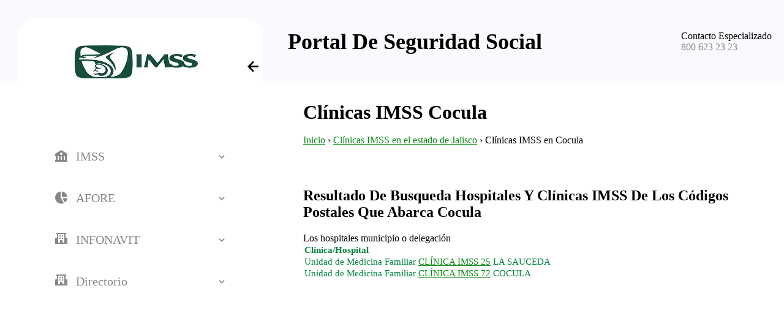

--- FILE ---
content_type: text/html; charset=UTF-8
request_url: https://www.segurosocial.social/clinicas-imss/clinicas_munucipio.php?NESTADO=14&NMUNICIP=24
body_size: 2719
content:
<!DOCTYPE html>
<html lang="es">

<head>
    <!-- Basic Page -->
    <meta charset="UTF-8">
	<title>CLÍNICAS IMSS Jalisco DE  Cocula</title>
    <meta name="description" content=" Localiza tu clinica IMSS en Jalisco DE  Cocula">
    <link href="https://www.segurosocial.social/clinicas-imss/clinicas_munucipio.php?NESTADO=14&NMUNICIP=24" rel="canonical">

    <!-- Mobile Specific -->
    <meta content="IE=edge" http-equiv="X-UA-Compatible">
    <meta name="viewport" content="width=device-width, initial-scale=1.0">

    <!-- Favicon -->
    <link href="../assets/images/icon/favicon.ico" rel="shortcut icon" type="image/x-icon">
    <link href="../assets/images/icon/favicon.ico" rel="icon" type="image/x-icon">

 
           <!-- BOXICONS -->
           <link href='../assets/css/boxicons.min.css' rel='stylesheet'>

<!-- APP CSS -->

<link rel="stylesheet" href="../assets/css/style.css">

    
    




    <!-- HTML5 shim, for IE6-8 support of HTML5 elements. All other JS at the end of file. -->
    <!--[if lt IE 9]>
        <script src="assets/js/html5shiv.js"></script>
        <script src="assets/js/respond.min.js"></script>
    <![endif]-->

</head>

<body class="sidebar-expand">

    <!-- SIDEBAR -->
    <div class="sidebar">
        <div class="sidebar-logo">
            <a href="index.php">
                    <img src="../assets/images/logo.webp" width="100%" height="100%" alt="IMSS">
            </a>
            <div class="sidebar-close" id="sidebar-close">
                <i class='bx bx-left-arrow-alt'></i>
            </div>
        </div>
        <!-- SIDEBAR MENU -->
<div class="simlebar-sc" data-simplebar>
            <ul class="sidebar-menu tf">
                <li class="sidebar-submenu">
                    <a href="index.php" class="sidebar-menu-dropdown">
                        <i class='bx bxs-bank'></i>
                        <span>IMSS</span>
                        <div class="dropdown-icon">
                            <i class='bx bx-chevron-down'></i>
                        </div>
                    </a>
                    <ul class="sidebar-menu sidebar-menu-dropdown-content">
                        <li>
                            <a href="../clinicas-imss/index.php">
                                Clinicas IMSS
                            </a>
                        </li>
                        <li>
                            <a href="../subdelegaciones-imss/index.php">
                                Subdlegaciones IMSS
                            </a>
                        </li>
                        <li>
                            <a href="../imss/index.php">
                                Trámites
                            </a>
                        </li>
                    </ul>
                </li>
                <li class="sidebar-submenu">
                    <a href="#" class="sidebar-menu-dropdown">
                        <i class='bx bxs-pie-chart-alt-2'></i>
                        <span>AFORE</span>
                        <div class="dropdown-icon"><i class='bx bx-chevron-down'></i></div>
                    </a>
                    <ul class="sidebar-menu sidebar-menu-dropdown-content">
                        <li>
                            <a href="../afore/directorio.php">
                               Directorio
                            </a>
                        </li>
                        <li>
                            <a href="../afore/tramites.php">
                                Trámites
                            </a>
                        </li>
                    </ul>
                </li>
                <li class="sidebar-submenu">
                    <a href="#" class="sidebar-menu-dropdown">
                        <i class='bx bxs-school'></i>
                        <span>INFONAVIT</span>
                        <div class="dropdown-icon"><i class='bx bx-chevron-down'></i></div>
                    </a>
                    <ul class="sidebar-menu sidebar-menu-dropdown-content">
                        <li>
                            <a href="../infonavit/index.php">
                               Directorio
                            </a>
                        </li>
                        <li>
                            <a href="../notarios/index.php">
                                Notarios
                            </a>
                        </li>
                    </ul>
                </li>
                <li class="sidebar-submenu">
                    <a href="#" class="sidebar-menu-dropdown">
                        <i class='bx bxs-school'></i>
                        <span>Directorio</span>
                        <div class="dropdown-icon"><i class='bx bx-chevron-down'></i></div>
                    </a>
                    <ul class="sidebar-menu sidebar-menu-dropdown-content">
                        <li>
                            <a href="../medicos/index.php">
                               Médicos
                            </a>
                        </li>
                        <li>
                            <a href="../issste/index.php">
                               ISSSTE
                            </a>
                        </li>
                        <li>
                            <a href="../farmacias/index.php">
                               Farmacias
                            </a>
                        </li>                        
                    </ul>                    
                </li>
            </ul>
        </div>
        <!-- END SIDEBAR MENU -->
    </div>
    <!-- END SIDEBAR -->

    <!-- Main Header -->
    <div class="main-header">
        <div class="d-flex">
            <div class="mobile-toggle" id="mobile-toggle">
                <i class='bx bx-menu'></i>
            </div>
            <div class="main-title">
                Portal De Seguridad Social
            </div>
        </div>
        <div class="content">
            <div class="username">
                <div class="name h6">
                    Contacto Especializado
                </div>
            </div>
            <div class="text">
                <p>800 623 23 23</p>
            </div>
        </div>
   </div>
    <!-- End Main Header -->

    <!-- MAIN CONTENT -->
    <div class="main">
        <div class="main-content message">
            <div class="row">
                <div class="col-12">
                    <div class="box">
					<h1>Clínicas IMSS Cocula</h1>
                        <div class="content">
                            </br>
                            <div class="text">
                                <breadcum class="breadcum"> 
                                            <a href="../index.php">Inicio</a> › <a href="clinica-imss-municipio-delegacion.php?NESTADO=14">Clínicas IMSS en el estado de Jalisco</a> › Clínicas IMSS en Cocula</a>
                                </breadcum>
                            </div>
                        </div>
                    </div>
                    <br>
                    <div class="box left-dot">
                        <div class="box-header  border-0 pd-0">

                        <h3>Resultado de busqueda Hospitales y Clínicas IMSS de los códigos postales que abarca Cocula</h3>

                       </div>
                        <div class="box-body pt-20 user-profile">


						Los hospitales municipio o delegación<div class='table-responsive'>
								<table class='table mb-0 mw-100 color-span'>
									<tbody>
										<tr>
										<td class='py-2 px-0'> <span class='w-50'><strong>Clínica/Hospital</strong></td>
										 </tr><tr>
													   <td class='py-2 px-0'> <span class='breadcum'>Unidad de Medicina Familiar <a href='clinica-imss.php?NNUMCLIN=25&NESTADO=14&DSMUNID=UMF'>CLÍNICA IMSS 25</a>    LA SAUCEDA</span></td>
												  </tr><tr>
													   <td class='py-2 px-0'> <span class='breadcum'>Unidad de Medicina Familiar <a href='clinica-imss.php?NNUMCLIN=72&NESTADO=14&DSMUNID=UMF'>CLÍNICA IMSS 72</a>    COCULA</span></td>
												  </tr></table></div><br>								<!-- V2 SEGSOC DISPLAY HORIZONTAL -->
								<ins class="adsbygoogle"
									style="display:block"
									data-ad-client="ca-pub-2519390206424581"
									data-ad-slot="6087010596"
									data-ad-format="auto"
									data-full-width-responsive="true"></ins>
								<script defer>
									(adsbygoogle = window.adsbygoogle || []).push({});
								</script>

								Los códigos postales que abarca tu municipio o delegación<div class='table-responsive'>
										<table class='table mb-0 mw-100 color-span'>
											<tbody>
												<tr>
													<td class='py-2 px-0'> <span class='w-50'><strong>Localidad</strong></span> </td>
													<td class='py-2 px-0'> <span class='w-50'><strong>Código Postal</strong></span> </td>
													<td class='py-2 px-0'> <span class='w-50'><strong>Colonia</strong></span> </td>
													<td class='py-2 px-0'> <span class='w-50'><strong>Delegación /Municipio</strong></span> </td>
										  </tr><tr>
											<td class='py-2 px-0'> <span class=''>48520</span></td>
											<td class='py-2 px-0'> <span class=''>La Estanzuela</span></td>
											<td class='py-2 px-0'> <span class=''>Cocula</span></td>
											<td class='py-2 px-0'> <span class=''>Jalisco</span></td>
										</tr><tr>
											<td class='py-2 px-0'> <span class=''>48520</span></td>
											<td class='py-2 px-0'> <span class=''>La Sauceda</span></td>
											<td class='py-2 px-0'> <span class=''>Cocula</span></td>
											<td class='py-2 px-0'> <span class=''>Jalisco</span></td>
										</tr><tr>
											<td class='py-2 px-0'> <span class=''>48520</span></td>
											<td class='py-2 px-0'> <span class=''>San Nicolás</span></td>
											<td class='py-2 px-0'> <span class=''>Cocula</span></td>
											<td class='py-2 px-0'> <span class=''>Jalisco</span></td>
										</tr><tr>
											<td class='py-2 px-0'> <span class=''>48500</span></td>
											<td class='py-2 px-0'> <span class=''>Cocula Centro</span></td>
											<td class='py-2 px-0'> <span class=''>Cocula</span></td>
											<td class='py-2 px-0'> <span class=''>Jalisco</span></td>
										</tr><tr>
											<td class='py-2 px-0'> <span class=''>48500</span></td>
											<td class='py-2 px-0'> <span class=''>San Pedro</span></td>
											<td class='py-2 px-0'> <span class=''>Cocula</span></td>
											<td class='py-2 px-0'> <span class=''>Jalisco</span></td>
										</tr></table>
                            	</div>
<br>									          


                        </div>
                    </div>

                </div>
            </div>
        </div>
    </div>
    <!-- END MAIN CONTENT -->

    <div class="overlay"></div>

    <!-- SCRIPT -->
    <!-- APEX CHART -->

    <!-- APP JS -->
    <script defer src="../assets/js/main.js"></script>
    <script defer src="../assets/js/script.js"></script>

                                                     <!-- V2 SEGSOC DISPLAY HORIZONTAL -->
                                                     <script defer src="https://pagead2.googlesyndication.com/pagead/js/adsbygoogle.js?client=ca-pub-2519390206424581"
                                                        crossorigin="anonymous"></script>

   
</body>

</html>

--- FILE ---
content_type: text/html; charset=utf-8
request_url: https://www.google.com/recaptcha/api2/aframe
body_size: 266
content:
<!DOCTYPE HTML><html><head><meta http-equiv="content-type" content="text/html; charset=UTF-8"></head><body><script nonce="ONL0LVoShCvpitmGuTxSiw">/** Anti-fraud and anti-abuse applications only. See google.com/recaptcha */ try{var clients={'sodar':'https://pagead2.googlesyndication.com/pagead/sodar?'};window.addEventListener("message",function(a){try{if(a.source===window.parent){var b=JSON.parse(a.data);var c=clients[b['id']];if(c){var d=document.createElement('img');d.src=c+b['params']+'&rc='+(localStorage.getItem("rc::a")?sessionStorage.getItem("rc::b"):"");window.document.body.appendChild(d);sessionStorage.setItem("rc::e",parseInt(sessionStorage.getItem("rc::e")||0)+1);localStorage.setItem("rc::h",'1768724049373');}}}catch(b){}});window.parent.postMessage("_grecaptcha_ready", "*");}catch(b){}</script></body></html>

--- FILE ---
content_type: text/css
request_url: https://www.segurosocial.social/assets/css/boxicons.min.css
body_size: -13
content:
@font-face {
    font-display: swap;
    font-family: 'boxicons';
    font-weight: normal;
    font-style: normal;
    src: url('../fonts/boxicons.eot');
    src: url('../fonts/boxicons.eot') format('embedded-opentype'),url('../fonts/boxicons.woff2') format('woff2'),url('../fonts/boxicons.woff') format('woff'),url('../fonts/boxicons.ttf') format('truetype'),url('../fonts/boxicons.svg?#boxicons') format('svg')
}

.bx {
    font-display: swap;
    font-family: 'boxicons'!important;
    font-weight: normal;
    font-style: normal;
    font-variant: normal;
    line-height: 1;
    display: inline-block;
    text-transform: none;
    speak: none;
    -webkit-font-smoothing: antialiased;
    -moz-osx-font-smoothing: grayscale
}
.bx-chevron-down:before {
    content: "\e9ac"
}
.bx-left-arrow-alt:before {
    content: "\ea95"
}
.bx-phone:before {
    content: "\eb14"
}
.bxs-bank:before {
    content: "\ec0f"
}
.bxs-pie-chart-alt-2:before {
    content: "\edc3"
}
.bxs-school:before {
    content: "\edec"
}
.bx-menu:before{
    content:"\eac1"
}
.bx-menu-alt-left:before{
    content:"\eac2"
}
.bx-menu-alt-right:before{
    content:"\eac3"
}

--- FILE ---
content_type: text/css
request_url: https://www.segurosocial.social/assets/css/style.css
body_size: 8251
content:
:root{--body-bg:#F9FAFE;--box-bg:#ffffff;--main-color:#047943;--text-color:#00843e;--text-second-color:#878787;--border-color:#e9e9e9;--menu-item-active-bg:rgba(60, 33, 247, 0.15);--box-border-radius:10px;--sidebar-size:400px;--sidebar-logo-img-size:57px;--sidebar-logo-size:80px;--profile-image-size:45px;--main-header-height:136px;--shadow:0 0 50px 0px rgb(42, 89, 152/ 10%);--shadow2:0 0 50px 0px rgb(42, 89, 152/ 5%);--darkmode-toggle-size:20px;--bs-yellow:#FFBF3A;--bs-blue:#5F45FF;--bs-light:#F1F1F1;--bg-card:rgba(255, 255, 255, 0.7)}*{padding:0;margin:0;box-sizing:border-box}.dark{--body-bg:#1E1D2B;--box-bg:#252837;--border-color:#222028;--text-color:#fff;--menu-item-active-bg:#9B8DFF;--main-color:#fff;--bs-light:#212431}.dark a,.dark button{--main-color:#047943;--text-color:#047943}.dark a.btn.btn-light{color:#fff}.dark a.btn.btn-light:hover{color:#fff}.color-span{color:var(--text-color)}.color-main{color:var(--text-color)}.dark .color-span{color:#fff!important}a{text-decoration:none;color:darkred;display:inline-block}a:hover{color:#047943}.dark a:hover{color:#fff!important}.dark option{background:#212529}.garadient-1{background:#047943;background:-moz-linear-gradient(left,#047943 0,#9b8dff 100%);background:-webkit-linear-gradient(left,#047943 0,#9b8dff 100%);background:linear-gradient(to right,#047943 0,#9b8dff 100%)}.bg-color-1{background:rgba(255,188,3,.1)}.bg-icon-1{background:#fb0;background:-moz-linear-gradient(top,#fb0 0,#fff574 100%);background:-webkit-linear-gradient(top,#fb0 0,#fff574 100%);background:linear-gradient(to bottom,#fb0 0,#fff574 100%)}.color-1{color:#ffbb01}.bg-color-2{background:#e5f8eb}.bg-icon-2{background:#00843e;background:-moz-linear-gradient(top,#00843e 0,#59f187 100%);background:-webkit-linear-gradient(top,#00843e 0,#59f187 100%);background:linear-gradient(to bottom,#00843e 0,#59f187 100%)}.color-2{color:#00bc39}.bg-color-3{background:rgba(60,33,247,.1)}.bg-icon-3{background:#047943;background:-moz-linear-gradient(top,#047943 0,#9b8dff 100%);background:-webkit-linear-gradient(top,#047943 0,#9b8dff 100%);background:linear-gradient(to bottom,#047943 0,#9b8dff 100%)}.color-3{color:#9687fe}.bg-color-4{background:#047943}.color-4{color:#26c9e5}.bg-color-5{background:#e6ffff}.bg-icon-5{background:#21f7f7;background:-moz-linear-gradient(top,#21f7f7 0,#9b8dff 100%);background:-webkit-linear-gradient(top,#21f7f7 0,#9b8dff 100%);background:linear-gradient(to bottom,#21f7f7 0,#9b8dff 100%)}.bg-color-6{background:#eaefff}.color-6{color:#496ee8}.bg-color-7{background:#fff2e5}.color-7{color:#fea246}.bg-color-8{background:#e6faf4}.color-8{color:#35cf96}.bg-color-9{background:#fee9ed}.color-9{color:#f7284a}.bg-color-10{background:#eaefff}.bg-icon-10{background:#456ce9;background:-moz-linear-gradient(top,#456ce9 0,#94a5dc 100%);background:-webkit-linear-gradient(top,#456ce9 0,#94a5dc 100%);background:linear-gradient(to bottom,#456ce9 0,#94a5dc 100%)}.color-10{color:#496ee8}.bg-color-11{background:#fff2e5}.bg-icon-11{background:#ffa143;background:-moz-linear-gradient(top,#ffa143 0,#f3d5b7 100%);background:-webkit-linear-gradient(top,#ffa143 0,#f3d5b7 100%);background:linear-gradient(to bottom,#ffa143 0,#f3d5b7 100%)}.color-11{color:#ffa143}.bg-color-12{background:#e6faf4}.bg-icon-12{background:#4debbc;background:-moz-linear-gradient(top,#4debbc 0,#b4f1df 100%);background:-webkit-linear-gradient(top,#4debbc 0,#b4f1df 100%);background:linear-gradient(to bottom,#4debbc 0,#b4f1df 100%)}.color-12{color:#35cf96}.bg-color-13{background:#fee9ed}.bg-icon-13{background:#f7284a;background:-moz-linear-gradient(top,#f7284a 0,#f9bac6 100%);background:-webkit-linear-gradient(top,#f7284a 0,#f9bac6 100%);background:linear-gradient(to bottom,#f7284a 0,#f9bac6 100%)}.dark .bg-color-1,.dark .bg-color-10,.dark .bg-color-11,.dark .bg-color-12,.dark .bg-color-13,.dark .bg-color-2,.dark .bg-color-3,.dark .bg-color-4,.dark .bg-color-5,.dark .bg-color-6,.dark .bg-color-7,.dark .bg-color-8,.dark .bg-color-9{background:#1e1d2b}p{color:var(--text-second-color)}.fs-12{font-size:12px!important;line-height:1.5}.fs-13{font-size:13px!important;line-height:1.5}.fs-14{font-size:14px!important;line-height:1.6}.fs-15{font-size:15px!important;line-height:1.5}.fs-16{font-size:16px!important;line-height:1.6}@media only screen and (max-width:575px){.fs-16{font-size:14px!important}}.fs-17{font-size:17px!important;line-height:1.6}.fs-18{font-size:18px!important;line-height:1.5}@media only screen and (max-width:575px){.fs-18{font-size:16px!important}}.fs-20{font-size:20px!important;line-height:1.5}.fs-22{font-size:22px!important;line-height:1.5}.fs-24{font-size:24px!important;line-height:1.4}.fs-26{font-size:26px!important;line-height:1.4}.fs-28{font-size:28px!important;line-height:1.4}@media only screen and (max-width:575px){.fs-28{font-size:24px!important}}.fs-30{font-size:30px!important;line-height:1.4}.fs-32{font-size:32px!important;line-height:1.25}.fs-34{font-size:34px!important;line-height:1.25}.fs-35{font-size:35px!important;line-height:1.25}.fs-36{font-size:36px!important;line-height:1.25}.fs-38{font-size:38px!important;line-height:1.25}.fs-46{font-size:46px!important;line-height:1.25}.w-55{width:55%}.w-10{width:10%!important}.w-20{width:20%!important}.w-30{width:30%!important}.w-40{width:40%!important}.w-50{width:50%!important}.w-60{width:60%!important}.w-70{width:70%!important}.w-80{width:80%!important}.w-90{width:90%!important}.w-100{width:100%!important}.w-90{width:90%}.mw-100{min-width:100%}.text-o7{color:rgba(255,255,255,.7)}.px-3{padding-left:30px!important;padding-right:30px!important}.mg-0{margin:0!important}.pd-0{padding:0!important}.pd-1rem{padding:0 1rem}.mt-0{margin-top:0}.mt-1{margin-top:1px}.mt-2{margin-top:2px!important}.mt-3{margin-top:3px}.mt-4{margin-top:4px!important}.mt-5{margin-top:5px!important}.mt-6{margin-top:6px}.mt-7{margin-top:7px}.mt-8{margin-top:8px}.mt-9{margin-top:9px}.mt-10{margin-top:10px}.mt-11{margin-top:11px}.mt-12{margin-top:12px}.mt-13{margin-top:13px}.mt-14{margin-top:14px}.mt-15{margin-top:15px}.mt-16{margin-top:16px}.mt-17{margin-top:17px}.mt-18{margin-top:18px}.mt-19{margin-top:19px}.mt-20{margin-top:20px}.mt-21{margin-top:21px}.mt-23{margin-top:23px}.mt-24{margin-top:24px}.mt-25{margin-top:25px}.mt-26{margin-top:26px}.mt-27{margin-top:27px}.mt-28{margin-top:28px}.mt-29{margin-top:29px}.mt-30{margin-top:30px}.mt-32{margin-top:32px}.mt-34{margin-top:34px}.mt-35{margin-top:35px}.mt-37{margin-top:37px}.mt-40{margin-top:40px}.mt-42{margin-top:42px}.mt-59{margin-top:59px}.mb-0{margin-bottom:0}.mb-1{margin-bottom:1px!important}.mb-2{margin-bottom:2px!important}.mb-3{margin-bottom:3px!important}.mb-4{margin-bottom:4px}.mb-5{margin-bottom:5px!important}.mb-6{margin-bottom:6px}.mb-7{margin-bottom:7px}.mb-8{margin-bottom:8px}.mb-9{margin-bottom:9px}.mb-10{margin-bottom:10px!important}.mb-11{margin-bottom:11px}.mb-12{margin-bottom:12px}.mb-13{margin-bottom:13px}.mb-14{margin-bottom:14px}.mb-15{margin-bottom:15px}.mb-16{margin-bottom:16px}.mb-17{margin-bottom:17px}.mb-18{margin-bottom:18px}.mb-19{margin-bottom:19px}.mb-20{margin-bottom:20px}.mb-22{margin-bottom:22px}.mb-23{margin-bottom:23px}.mb-24{margin-bottom:24px}.mb-25{margin-bottom:25px}.mb-26{margin-bottom:26px}.mb-29{margin-bottom:29px}.mb-30{margin-bottom:30px}.mb-32{margin-bottom:32px!important}.mb-36{margin-bottom:36px}.mb-40{margin-bottom:40px}.mr-1{margin-right:1px}.mr-2{margin-right:2px}.mr-3{margin-right:3px}.mr-4{margin-right:4px}.mr-5{margin-right:5px}.mr-6{margin-right:6px}.mr-7{margin-right:7px}.mr-8{margin-right:8px}.mr-9{margin-right:9px}.mr-10{margin-right:10px}.mr-11{margin-right:11px}.mr-12{margin-right:12px}.mr-13{margin-right:13px}.mr-14{margin-right:14px}.mr-15{margin-right:15px}.ml-1{margin-left:1px}.ml-2{margin-left:2px}.ml-3{margin-left:3px}.ml-4{margin-left:4px}.ml-5{margin-left:5px}.ml-6{margin-left:6px}.ml-7{margin-left:7px}.ml-8{margin-left:8px}.ml-9{margin-left:9px}.ml-10{margin-left:10px}.mrl11{margin-left:11px}.ml-12{margin-left:12px}.ml-13{margin-left:13px}.ml-14{margin-left:14px}.ml-15{margin-left:15px}.ml-19{margin-left:19px}.pt-0{padding-top:0!important}.pt-1{padding-top:1px}.pt-2{padding-top:2px}.pt-3{padding-top:3px}.pt-4{padding-top:4px!important}.pt-5{padding-top:5px!important}.pt-6{padding-top:6px}.pt-7{padding-top:7px}.pt-8{padding-top:8px}.pt-9{padding-top:9px}.pt-10{padding-top:10px}.pt-12{padding-top:12px!important}.pt-16{padding-top:16px!important}.pt-20{padding-top:20px!important}.pt-30{padding-top:30px!important}.pt-35{padding-top:35px!important}.pt-38{padding-top:38px!important}.pt-39{padding-top:39px!important}.pt-41{padding-top:41px!important}.pb-0{padding-bottom:0}.pb-1{padding-bottom:1px}.pb-2{padding-bottom:2px}.pb-3{padding-bottom:3px}.pb-4{padding-bottom:4px}.pb-5{padding-bottom:5px!important}.pb-6{padding-bottom:6px}.pb-7{padding-bottom:7px}.pb-8{padding-bottom:8px}.pb-9{padding-bottom:9px}.pb-10{padding-bottom:10px}.pb-11{padding-bottom:11px}.pb-19{padding-bottom:19px}.pb-20{padding-bottom:20px}.pb-30{padding-bottom:30px}.pr-0{padding-right:0}.pr-1{padding-right:1px}.pr-2{padding-right:2px}.pr-3{padding-right:3px}.pr-4{padding-right:4px}.pr-5{padding-right:5px}.pr-6{padding-right:6px}.pr-7{padding-right:7px}.pr-8{padding-right:8px}.pr-9{padding-right:9px}.pr-10{padding-right:10px}.pr-15{padding-right:15px}.pr-19{padding-right:19px}.pr-25{padding-right:25px}.pr-60{padding-right:60px}.pr-67{padding-right:67px}.line-h18{line-height:1.8}.pl-1{padding-left:1px}.pl-2{padding-left:2px}.pl-3{padding-left:3px}.pl-4{padding-left:4px}.pl-5{padding-left:5px}.pl-6{padding-left:6px}.pl-7{padding-left:7px}.pl-8{padding-left:8px!important}.pl-9{padding-left:9px}.pl-10{padding-left:10px}.pl-11{padding-left:11px}.pl-12{padding-left:12px}.pl-13{padding-left:13px}.pl-15{padding-left:15px}.pl-20{padding-left:20px}.pl-25{padding-left:25px}.font-w300{font-weight:300}.font-w400{font-weight:400}.font-w500{font-weight:500}.font-w600{font-weight:600}.font-w700{font-weight:700}.font-w800{font-weight:800}.font-w900{font-weight:900}.font-wb{font-weight:700}.color-white{color:#fff!important}.text-primary{color:var(--main-color)!important}.bg-green-1{background:#35cf96}.bg-primary{background:var(--main-color)!important}.dark .bg-primary{background:var(--text-second-color)!important}.dark .bg-primary:hover{background:var(--main-color)!important}.center{text-align:center}.text-w07{color:rgba(255,255,255,.7)}.color-primary{color:#222943}.dark .color-primary{color:#fff}ol,ul{padding:0;list-style-type:none}.pulse-css{width:1rem;height:1rem;border-radius:.5rem;border-radius:3.5rem;height:1rem;position:absolute;background:#00bc8b;left:58px;bottom:18px;width:1rem;border:2px solid #fff}.pulse-css:after,.pulse-css:before{content:'';width:1rem;height:1rem;border-radius:.5rem;position:absolute;top:0;right:0;bottom:0;left:-.2rem;background-color:#00bc8b;margin:auto;-webkit-transform:scale(.3);transform:scale(.3);-webkit-transform-origin:center center;transform-origin:center center;-webkit-animation:pulse-me 3s linear infinite;animation:pulse-me 3s linear infinite}@-webkit-keyframes pulse-me{0%{-webkit-transform:scale(.3);transform:scale(.3);opacity:0}50%{opacity:.1}70%{opacity:.09}100%{-webkit-transform:scale(3);transform:scale(3);opacity:0}}@keyframes pulse-me{0%{-webkit-transform:scale(.3);transform:scale(.3);opacity:0}50%{opacity:.1}70%{opacity:.09}100%{-webkit-transform:scale(3);transform:scale(3);opacity:0}}.border-primary{border-color:var(--main-color)!important}.sidebar{background-color:var(--box-bg);position:fixed;top:30px;left:30px;width:var(--sidebar-size);height:100vh;box-shadow:var(--shadow);border-radius:30px}.dark .sidebar{border-right:2px solid var(--border-color)}.sidebar-logo{height:var(--sidebar-logo-size);position:relative;padding:74px 0;display:flex;align-items:center;justify-content:center}.sidebar-logo img{height:var(--sidebar-logo-img-size);max-width:100%}.sidebar-menu{padding:43px 43px 63px;list-style-type:none}.simlebar-sc{height:80vh}.table-responsive::-webkit-scrollbar{width:5px;height:5px}.table-responsive::-webkit-scrollbar-thumb{background-color:var(--main-color)}.message-box::-webkit-scrollbar-track,.message-list::-webkit-scrollbar-track,.sidebar-menu::-webkit-scrollbar-track{border-radius:10px;background-color:transparent;position:absolute}.message-box::-webkit-scrollbar,.message-list::-webkit-scrollbar,.sidebar-menu::-webkit-scrollbar{width:5px;background-color:transparent}.message-box::-webkit-scrollbar-thumb,.message-list::-webkit-scrollbar-thumb,.sidebar-menu::-webkit-scrollbar-thumb,.table-responsive::-webkit-scrollbar-track{border-radius:5px;background-color:var(--menu-item-active-bg)}.sidebar-menu>li>a{width:100%;padding:34px 15px;height:45px;border-radius:10px;display:flex;align-items:center;font-size:20px;font-weight:500;text-transform:capitalize;color:var(--text-second-color);transition:color .2s ease-in-out}.sidebar-menu.sidebar-menu-dropdown-content>li>a{font-size:16px;font-weight:400;height:40px}.sidebar-menu-dropdown-content>li>a{padding:15px}.sidebar-menu.sidebar-menu-dropdown-content>li>a.active{background-color:transparent}.sidebar-menu-dropdown-content.active{height:100%;transition:.3s all}.sidebar-menu>li>a:hover{color:var(--main-color)}.dark .sidebar-menu>li>a:hover{color:#fff}.sidebar-menu>li>a>i{font-size:1.5rem;margin-right:12px}.sidebar-menu-dropdown{position:relative}.sidebar-menu-dropdown .dropdown-icon{position:absolute;right:15px;display:flex;align-items:center;justify-content:center}.sidebar-submenu .current-menu-item{background-color:var(--menu-item-active-bg)!important;color:var(--main-color)!important}.dark .sidebar-submenu .current-menu-item{color:#fff!important}.dropdown-icon{--color:var(--text-color);height:var(--size);width:var(--size);position:relative;cursor:pointer;transition:all .3s ease}.dropdown-icon.active{transform:rotate(180deg);transition:all .3s ease}.sidebar-menu>li>a:hover>.dropdown-icon{--color:var(--main-color)}.sidebar-menu-dropdown-content{padding:0;height:0;overflow:hidden;transition:height .25s ease-in-out}.sidebar-menu-dropdown-content>li>a{padding-left:50px}.darkmode-toggle{display:flex;align-items:center;justify-content:space-between}.darkmode-switch{--height:var(--darkmode-toggle-size);--width:calc(var(--height) * 2);height:var(--height);width:var(--width);border-radius:calc(var(--height)/ 2);background-color:#f5f6fa;position:relative}.darkmode-switch::before{content:"";--height:20px;width:var(--height);height:var(--height);position:absolute;left:0;border-radius:50%;background-color:var(--main-color);transition:left .3s ease-in-out}.dark .darkmode-switch::before{left:50%}.main{padding-left:var(--sidebar-size)}.main-header{position:fixed;top:0;z-index:100;width:100%;height:136px;display:flex;align-items:center;padding:20px;background-color:var(--body-bg);justify-content:space-between;padding-left:470px;transition:.3s ease-in-out}.sidebar-expand.active .main-header{padding-left:40px;transition:.3s ease-in-out}.app-search{padding:calc(32px / 2) 0;margin-right:50px;padding-left:30px}.app-search .form-control{border:1px solid #bcbec6;height:60px;padding-left:63px;padding-right:258px;-webkit-box-shadow:none;box-shadow:none;border-radius:30px;font-size:20px}.dark .app-search .form-control{background:#252837}.dark .form-control{background:0 0;color:var(--text-second-color)}.dark .form-control:focus{background:0 0;color:#fff}.dark button#password-addon{color:#fff;border-color:#ced4da!important}.dark button#password-addon:hover{border-color:#ced4da!important}.app-search span{position:absolute;z-index:10;font-size:22px;line-height:60px;left:29px;top:0;color:#74788d}@media (min-width:300px){.dropdown-menu-lg{width:300px}}.header-item{-webkit-box-shadow:none!important;box-shadow:none!important;border:0;border-radius:0}button#page-header-user-dropdown{display:flex;align-items:center}.header-item .info{text-align:left;margin-left:15px}#vertical-menu-btn.header-item{height:165px}.header-item:hover{color:var(--main-color)}.header-item #header-lang-img{background:#e5e2fe;border:none;border-radius:30px;color:var(--main-color);padding:12px 27px;font-size:20px;margin-right:15px;margin-top:12px;display:flex}.dark .header-item #header-lang-img{background:#252837;color:#fff}.w-18{width:18%}#header-lang-img.dropdown-toggle::after{display:none}.header-item #header-lang-img i{font-size:30px;margin-left:8px}.noti-icon i{font-size:22px;color:#555b6d}.noti-icon .badge{position:absolute;top:12px;right:4px}.notification-item .d-flex{padding:.75rem 1rem}.notification-item .d-flex:hover{background-color:#f6f6f6}.dropdown-icon-item{display:block;border-radius:3px;line-height:34px;text-align:center;padding:15px 0 9px;display:block;border:1px solid transparent;color:#74788d}.dropdown-icon-item img{height:24px}.dropdown-icon-item span{display:block;overflow:hidden;text-overflow:ellipsis;white-space:nowrap}.dropdown-icon-item:hover{border-color:#eff2f7}.sidebar-expand.active .sidebar{transition:transform .3s ease-in-out;max-width:100%;z-index:999;transform:translateX(-120%)}.sidebar-expand .sidebar{transform:translateX(0);transition:transform .3s ease-in-out;z-index:999}.sidebar-expand .main{padding-left:430px;transition:.3s ease-in-out}.sidebar-expand.active .main{padding-left:0;transition:.3s ease-in-out}.mobile-toggle,.sidebar-close{display:grid;place-items:center;font-size:2rem;margin-right:15px;margin-top:5px;cursor:pointer}.sidebar-close{position:absolute;right:-15px}.sidebar-expand.active .mobile-toggle{display:block;transition:.3s all}.sidebar-expand .mobile-toggle{display:none;transition:.3s all}@media only screen and (max-width:1200px){.sidebar{left:0}.sidebar-expand .main{padding-left:0}.sidebar-expand .sidebar{transform:translateX(-120%)}.sidebar-expand.active .sidebar{transform:translateX(0)}.sidebar-expand .mobile-toggle{display:block}.overlay{position:absolute;left:0;top:0;width:100%;height:100%;background-color:rgba(0,0,0,.7);display:none;z-index:100}.overlay.active{display:block}.sidebar-expand.active .main-header{position:relative}.main-header{justify-content:space-between}.info span{display:none!important}.mw-100{width:35%}}@media only screen and (max-width:768px){.sidebar{width:300px}.mw-100{width:100%}.main-title{font-size:26px}.header-item #header-lang-img{padding:10px 15px;font-size:16px;margin-top:0;margin-right:4px}.header-item #header-lang-img i{font-size:20px;margin-left:0}.mobile-toggle,.sidebar-close{margin-right:25px}.info span{display:none!important}.btn{padding:4px}.sidebar-logo img{width:70%;height:70%;margin-left:30px}}.main-title{text-transform:capitalize;font-size:36px;font-weight:600;display:flex;align-items:center}.dark .main-title{color:#fff}.main-content{padding:40px;margin-top:100px}.box{background-color:var(--box-bg);padding:25px;box-shadow:var(--shadow2);border-radius:var(--box-border-radius)}.counter-title{margin-bottom:20px;text-transform:capitalize}.counter-info{display:flex;align-items:center;justify-content:space-between;font-size:2rem;font-weight:700}.counter-info i{color:var(--main-color)}.box-header h3{text-transform:capitalize;font-size:24px;font-weight:600}.product-list{list-style-type:none}.product-list-item{display:flex;align-items:center;justify-content:space-between;padding:15px 0}.item-info{display:flex;align-items:center}.item-info img{width:50px;height:50px;border-radius:10px;margin-right:10px}.product-name,.product-sales{font-weight:600;text-transform:capitalize}.product-name{margin-bottom:5px}.product-sales{margin-top:5px}.text-second{color:var(--text-second-color)}.item-sale-info{text-align:right}.f-height{height:100%}.box.card-box{display:flex;justify-content:space-between}.color-13{color:#f7284a}.box.card-box .icon-box{width:25%;margin:0 15px;border-radius:10px;padding:25px 30px;display:flex;padding-bottom:7px;position:relative;flex-wrap:wrap;cursor:pointer}.box.card-box .icon-box:nth-child(1){margin-left:0}.box.card-box .icon-box:nth-child(4){margin-right:0;padding-bottom:25px}.dark .box.card-box .icon-box:nth-child(4) .icon i{color:#047943!important}.dark{color:var(--main-color)}.box.card-box .icon-box .icon{width:50px;height:50px;min-width:50px;border-radius:50%;display:flex;justify-content:center;align-items:center;margin-right:14px;border:none}.box.card-box .icon-box .icon i{font-size:20px;color:#fff}.box.card-box .icon-box .icon i.bx.bx-plus{color:#047943}ul.card-list{display:flex;align-items:center}ul.card-list li.custom-label:first-child{color:#047943}ul.card-list li.custom-label{padding:0 20px;display:flex;align-items:center;margin-bottom:7px}ul.card-list li.custom-label:first-child span{background:#047943}ul.card-list li.custom-label span{width:15px;height:15px;border-radius:4px;display:inline-block;margin-right:10px}ul.card-list li.custom-label:last-child span{background:#ffca1f}ul.card-list li.custom-label:last-child{color:#ffca1f}.transaction-caret{text-align:center;font-size:16px;font-weight:700;margin-left:20px}.transaction-caret i{font-size:22px;line-height:1;position:relative;bottom:-17px;left:-10px}.box-body.d-flex{align-items:center}.donut-chart-sale{position:relative;height:86px}.donut-chart-sale small{font-size:20px;font-weight:600;color:var(--color-primary);position:absolute;width:100%;height:100%;left:0;display:flex;align-items:center;top:0;justify-content:center;font-weight:600}.progress{width:187px}.progress-animated{animation-duration:5s;animation-name:myanimation;transition:all 5s ease 0s}.dark .progress-animated.bg-primary{background:#047943!important}.sr-only{border:0;clip:rect(0,0,0,0);height:1px;margin:-1px;overflow:hidden;padding:0;position:absolute;width:1px}.media-body{display:flex;justify-content:space-between;margin-top:12px}.media-body .left{width:70%}@keyframes myanimation{0%{width:0}}@keyframes myanimation{0%{width:0}}.box.box-manage{background:#047943!important;background:-moz-linear-gradient(right,#047943 0,#1e117c 100%);background:-webkit-linear-gradient(right,#047943 0,#1e117c 100%);background:linear-gradient(to left,#047943 0,#1e117c 100%);background-image:url("../images/bg/bg-manage.png")!important;background-size:cover}.btn-now{display:flex;align-items:center}.btn-now a{padding:13px 29px 12px 29px;background:#fff;border-radius:7px;color:var(--main-color);position:relative;transition:all .5s ease}.dark .btn-now a{color:#047943!important}.btn-now a:hover{opacity:.8}.content-item{display:flex;margin-bottom:40px}.content-item .left{width:15%}.content-item .left h5{color:#878787}.content-item .right{width:85%;border-radius:7px;padding:15px}.content-item .right .content-box{padding:5px 12px;width:48%;border-radius:7px}.content-box.bg-blue,.content-box.bg-yellow{padding:19px 26px!important}.content-item .right .content-box:nth-child(1){margin-right:2%}.content-item .right .content-box:nth-child(2){margin-left:2%}.bg-orange{background:#ed8030!important}.bg-yellow{background-color:var(--bs-yellow)}.bg-blue{background-color:var(--bs-blue)}.bg-light{background-color:var(--bs-light)!important}.excellencetheme-carousel-box{box-shadow:0 0 50px rgb(42 89 152 / 15%)}.excellencetheme-carousel-box .owl-nav{position:absolute;top:-90px;right:0;display:flex}.excellencetheme-carousel-box .owl-next,.excellencetheme-carousel-box .owl-prev{font-size:0;cursor:pointer}.excellencetheme-carousel-box .owl-prev::before{content:"\ea95";font-family:boxicons!important;font-size:34px;color:#f1f1f1}.excellencetheme-carousel-box .owl-next::before{content:"\eb43";font-family:boxicons!important;font-size:34px;color:#f1f1f1}.excellencetheme-carousel-box button.owl-next span,.excellencetheme-carousel-box button.owl-prev span{display:none}.excellencetheme-carousel-box .owl-next.disabled::before,.excellencetheme-carousel-box .owl-prev.disabled::before{color:#047943}.excellencetheme-carousel-box .owl-dots{display:none}.excellencetheme-carousel-box .dropdown-menu[style]{right:0!important;left:auto!important}.box-carousel{border-radius:20px;box-shadow:0 0 50px rgba(42,89,152,.15);padding-top:21px!important;padding-left:17px!important;padding-bottom:20px!important;margin-bottom:0}.dark .box.box-carousel{background:#1e1d2b}.box-carousel .card-top{display:flex;justify-content:space-between}a.t-title{padding-top:9px;cursor:pointer}.card-center h6{color:rgba(34,41,67,.7);font-size:16px;margin-top:10px;margin-bottom:17px}.dark .card-center h6{color:rgba(255,255,255,.7)}.box-carousel .icon-gold{width:40px;height:40px;min-width:40px;border-radius:50%;display:flex;justify-content:center;align-items:center;margin-right:17px}.tf-icon-list,.user-list{display:flex;align-items:center}.user-list li{height:34px;width:34px;min-width:34px;overflow:hidden;border:2px solid var(--bg-card);border-radius:50%;margin-right:-10px;cursor:pointer;transition:.3s all}.user-list li:hover{position:relative;-webkit-transform:translateY(-2px);transform:translateY(-2px);transition:.3s all}.user-list li img{height:100%;width:100%;object-fit:cover}.tf-icon-list li{width:30px;height:30px;margin:0 5px;border-radius:50%;background:#f6f8fd;display:flex;justify-content:center;align-items:center;transition:.3s all}.dark .tf-icon-list li{background:#222943}.tf-icon-list li i{font-size:12px}.tf-icon-list li:hover{background:var(--main-color);transition:.3s all}.tf-icon-list li:hover a{color:#fff}.dark .tf-icon-list li:hover a{color:#047943}.bg-green{background:#299e4a!important}.canvas-container{width:265px;height:265px;margin-top:-45px;margin-left:auto}.box-list li{display:flex;color:var(--text-color);margin-bottom:18px;font-size:16px;font-weight:400;align-items:center}.box-list li span{color:var(--text-color);margin-left:auto}.box-list li .square{display:inline-block;height:15px;width:15px;border-radius:4px;margin-right:8px;margin-left:0}.message .img_cont{width:56px;height:56px;max-width:56px;border:1px solid #047943;border-radius:50%;padding:2px;margin-right:15px}.message .img_cont .user_img{height:100%;object-fit:cover}li.dlab-chat-user{margin-bottom:16px}.border-blue{border-color:#2279e0!important}.border-green{border-color:#3a9545!important}.border-pink{border-color:#9d022d!important}.message .dlab-chat-user .user_info .h6{padding-top:7px;margin-bottom:0}.custom-modal .modal-header{border:0;justify-content:center;padding:30px 30px 0}.custom-modal .close{background-color:#a0a0a0;border-radius:50%;color:#fff;font-size:13px;height:20px;line-height:20px;margin:0;opacity:1;padding:0;position:absolute;right:10px;top:10px;width:20px;z-index:99;border:none}.custom-modal .modal-body{padding:30px}.custom-modal .form-group{margin-bottom:1rem}label{margin-bottom:.5rem}select.select{width:100%;height:36px;border:1px solid #ced4da;outline:0}.modal-body .form-header{text-align:center}.cancel-btn,.continue-btn{background-color:#fff;border:1px solid var(--main-color);border-radius:50px;color:var(--main-color);display:block;font-size:18px;font-weight:600;padding:10px 20px;text-align:center}.cancel-btn:hover,.continue-btn:hover{background:var(--main-color)}.search-form .form-control{background:var(--main-bg-color);color:#878787}body.dark .search-form{background:var(--dark-background)}.search-form input,.search-form select{margin-right:20px;height:50px}.search-form input{padding:0 173px 0 14px}.search-form select{padding:0 143px 0 14px}@media (max-width:1520px) and (min-width:1200px){.search-form input,.search-form select{padding:0 0 0 14px}}button.search{height:50px;color:#fff;background:var(--main-color);border:none;border-radius:5px;justify-content:center;align-items:center;padding:0 37px 0 38px;transition:all .3s ease}button.search:hover{opacity:.8}button.search i{font-size:18px;padding-right:16px}.list-action{display:flex;align-items:center}.list-action .add{padding:13px 19px;background:var(--main-color);border-radius:5px;color:#fff;display:flex;transition:all .3s ease}.list-action .add:hover{opacity:.8}.list-action .add i{font-size:24px;margin-left:9px}.list-action a{margin-left:36px;transition:.3s all}.list-action a i{font-size:24px}.list-action a.active{color:var(--main-color);transition:.3s all}.box.client{position:relative}.box.client.box.client .dropdown a.btn-link i{font-size:35px}.list .box.client .img-box{float:left;padding-right:15px}.list .box.client .card-body h5{font-size:1.125em}.box.client .dropdown{position:absolute;z-index:1;top:23px;right:31px}.box.client .dropdown i{color:#8f93a0;font-size:20px}.box.client .img-box{position:relative}.box.client .img-box .pulse-css{left:79px;bottom:12px;background:#047943;height:20px;width:20px}.box.client .img-box .pulse-css:after,.box.client .img-box .pulse-css:before{background-color:var(--main-color)}.box.client ul.info{margin-top:20px}.box.client ul.info li{padding-bottom:7px}.box.client ul.info li i{padding-right:12px;color:#b2a8fb}.box.client .group-btn{margin-top:17px;flex-wrap:wrap}.box.client .group-btn a{padding:8px 17px;border-radius:5px;transition:all .3s ease;margin-bottom:10px}.bg-btn-pri{background:var(--main-color)}.bg-btn-pri:hover{color:#fff}.bg-btn-sec{background:#ebe8ff}.box.client .group-btn a:hover{opacity:.8}.main-content.board .box-body,.main-content.client .box-body{flex-wrap:wrap}@media (max-width:1545px) and (min-width:1200px){.box.client ul.info li.fs-14{font-size:12px!important}}.client .panel-tabs{background:#047943}.client .panel-tabs li a{background:var(--main-color);color:#fff;padding:13px 20px}.client .panel-tabs li a.active{background:#871031;position:relative}.client .panel-tabs li a.active:after{content:"\e9ce";font-family:boxicons;position:absolute;bottom:-5px;left:45%}h5.title-box{color:var(--text-color)}.dropdown-item:hover i.bx{color:var(--color-primary)!important}.client .box-header{background:0 0;border:none;display:flex;justify-content:space-between;flex:auto;align-items:center;padding:5px 15px}.board .box-header,.project .box-header{display:flex;justify-content:space-between;align-items:center}.box-right{align-items:center}.box-right a.btn{border-radius:5px;border:1px solid #ebe8ff;padding:10px 33px;color:var(--main-color);transition:.3s}body.dark .box-right a.btn{background:var(--main-color);color:#fff;border-color:var(--main-color)}.dark .box.project .box-right a.btn{background:#047943;border-color:#047943}.dark .box.project .action a{color:#047943}.action a.add,body.dark .box.project .action a.add{background:#047943;color:#fff}a.btn:hover{background:var(--main-color);color:#fff}.dark a.btn:hover{background:var(--main-color);color:#fff}.btn-now:hover a.btn{color:#fff;transition:.3s}.box-right .icon-ratting{width:30px;height:30px;margin:0 10px;border-radius:50%;background:#f6f8fd;display:flex;justify-content:center;align-items:center;transition:all .3s ease}.box-right .icon-ratting:hover{color:#fff;background:#ffbf3a}.box-right .icon-ratting{font-size:12px;color:#ffbf3a;margin-left:40px}.divider{margin:24px 0 12px 0;width:100%;height:1px;background:#ebe8ff}.team-name{display:flex;align-items:center}.team-name a.team{display:flex;align-items:center;padding:8px 66px 5px 9px;background:rgba(60,33,247,.15);background:-moz-linear-gradient(left,rgba(60,33,247,.15) 0,rgba(60,33,247,.03) 100%);background:-webkit-linear-gradient(left,rgba(60,33,247,.15) 0,rgba(60,33,247,.03) 100%);background:linear-gradient(to right,rgba(60,33,247,.15) 0,rgba(60,33,247,.03) 100%);margin-right:20px}body.dark .team-name a.team{background:#047943;background:-moz-linear-gradient(left,#047943 0,#9b8dff 100%);background:-webkit-linear-gradient(left,#047943 0,#9b8dff 100%);background:linear-gradient(to right,#047943 0,#9b8dff 100%)}.team-name .icon{width:10px;height:10px;background:var(--main-color);border-radius:50%;display:flex;justify-content:center;align-items:center;margin-right:19px;margin-top:-3px}body.dark .team-name .icon{background:#fff}body.dark .team-name .icon i{color:#252837}.team-name .icon i{font-size:14px;color:#fff}.action{display:flex;align-items:center;margin-left:auto;margin-right:50px}.action a{background:rgba(60,33,247,.1);padding:13px 22px;border-radius:5px;margin:0 15px;color:var(--main-color)}@media (max-width:1300px) and (min-width:1200px){.action a{padding:13px 17px}}.action a:hover{background:var(--main-color);color:#fff;transition:all .3s ease}body.dark .action a{background:#ebe8ff}body.dark .action a:hover{color:#fff;background:var(--main-color)}.action a.add,body.dark .action a.add{background:var(--main-color);color:#fff;transition:all .3s ease}.action a.add:hover{opacity:.8}ul.user-list.s2{margin-top:8px;margin-right:14px}.user-list.s2 li{width:54px;height:54px;margin-right:-20px}.user-list.s2 li.total{width:54px;height:54px;border-radius:50%;background:var(--main-color);color:#fff;display:flex;justify-content:center;align-items:center;margin-left:-5px;margin-right:0}.dark .user-list.s2 li.total{background:#047943}.card.to-do-list{background:#f9fafe;box-shadow:0 0 50px rgb(42 89 152 / 15%);height:auto}.item-box{box-shadow:0 0 50px rgb(42 89 152 / 15%);background:var(--bg-card);border-radius:10px;position:relative}.item-box .img-box{border-top-left-radius:10px;border-top-right-radius:10px}.item-box .content-box{padding:15px;border-bottom-left-radius:10px;border-bottom-right-radius:10px}.time i{padding:0 5px}.box-body{position:relative}.board .dropdown.edit{width:30px;height:30px;position:absolute;right:10px;top:10px;background:rgba(246,248,253,.7);border-radius:4px;display:flex;justify-content:center;align-items:center;transition:.3s}.board .dropdown.edit:hover{background:var(--main-color);transition:.3s}.board .dropdown.edit a i{color:#707070;font-size:14px;transition:.3s}.board .dropdown.edit:hover a i.fa-pencil-alt{color:#fff;transition:.3s}.btn-add-card{margin:0 15px 15px}.btn-add-card a{width:100%;padding:20px;background:var(--bg-card);display:block;box-shadow:0 0 50px rgb(42 89 152 / 15%);border-radius:10px;transition:.3s;color:rgb(34,41,67,.7)}.btn-add-card a:hover{background:var(--main-color);color:#fff;transition:.3s}.dropdown-item:focus,.dropdown-item:hover{background:#fff}.kanban-box.ui-sortable-handle{cursor:move}.kanban-board{background:0 0;box-shadow:0 0 50px rgb(42 89 152 / 15%);border:none}.kanban-cont{display:flex;overflow:auto;padding-bottom:20px}.kanban-list{align-self:flex-start;margin-right:30px;min-width:358px;width:358px}.kanban-list:last-child{margin-right:0}.kanban-list>.kanban-header{align-items:center;display:flex;justify-content:space-between;padding:10px 20px}.kanban-list>.kanban-wrap{padding:15px}.kanban-list>.kanban-wrap>.drag-placeholder{height:292px;-webkit-border-radius:2px;border-radius:2px;background-color:rgba(0,0,0,.05);margin-bottom:12px}.kanban-list>.kanban-wrap>.panel{background-color:var(--bg-card);border-radius:2px;box-shadow:unset;margin:0 0 12px;border-radius:10px}.kanban-list>.kanban-wrap>.card.active{box-shadow:0 1px 2px rgba(0,0,0,.3)}.kanban-list>.kanban-wrap>.card:last-child{margin-bottom:0}.kanban-list>.kanban-wrap>.card.ui-sortable-helper{box-shadow:0 2px 20px 0 #d7dceb}.kanban-list>.kanban-wrap>.card>.task-board-header{font-size:14px;font-weight:500;border:none;padding:15px 15px 5px;cursor:pointer;display:flex;justify-content:space-between;align-items:center}.kanban-list>.kanban-wrap>.card>.task-board-body{padding:0 15px 15px}.kanban-list>.kanban-wrap>.card>.kanban-box>.task-board-body>.kanban-info{display:flex;align-items:center;font-size:12px}.kanban-list>.kanban-wrap>.card>.kanban-box>.task-board-body>.kanban-info>.progress{margin-bottom:0;margin-right:10px;width:100%}.kanban-list>.kanban-wrap>.card>.kanban-box>.task-board-body>.kanban-info>.progress .progress-bar{background-color:#42a5f5}.kanban-list>.kanban-wrap>.card>.kanban-box>.task-board-body>.kanban-footer{display:flex;justify-content:space-between;font-size:12px;margin-top:10px;align-items:end}.kanban-list>.kanban-wrap>.card>.kanban-box>.task-board-body>.kanban-footer>.task-users>.task-avatar>img{width:24px;height:24px}.kanban-list>.kanban-wrap>.card>.kanban-box>.task-board-body>.kanban-footer>.task-users>.task-user-count{font-size:10px;font-weight:500;display:inline-block;margin-left:3px;position:relative;top:1px}.kanban-list-to-do .progress-bar{background-color:var(--bs-yellow)}.kanban-progress .progress-bar{background-color:#047943}.kanban-review .progress-bar{background-color:#e97d5b}.kanban-approved .progress-bar{background-color:#37b170}.kanban-list{background:var(--main-bg-color);box-shadow:0 0 50px rgb(42 89 152 / 15%);border-radius:10px}.kanban-list.kanban-list-to-do>.kanban-wrap>.card>.kanban-box>.task-board-body>.kanban-info>.progress .progress-bar{background-color:#ef5350}.kanban-list.kanban-success{background-color:#edf7ee}.kanban-list.kanban-success>.kanban-header{background-color:#4caf50}.kanban-list.kanban-success>.kanban-wrap>.card>.kanban-box>.task-board-body>.kanban-info>.progress .progress-bar{background-color:#4caf50}.kanban-list.kanban-info{background-color:#e7f3fe}.kanban-list.kanban-info>.kanban-header{background-color:#42a5f5}.kanban-list.kanban-warning{background-color:#fdfcf3}.kanban-list.kanban-warning>.kanban-header{background-color:#ffb300}.kanban-list.kanban-warning>.kanban-wrap>.card>.kanban-box>.task-board-body>.kanban-info>.progress .progress-bar{background-color:#ffb300}.kanban-list.kanban-purple{background-color:#f1effd}.kanban-list.kanban-purple>.kanban-header{background-color:#7460ee}.kanban-list.kanban-purple>.kanban-wrap>.card>.kanban-box>.task-board-body>.kanban-info>.progress .progress-bar{background-color:#7460ee}.kanban-list.kanban-primary{background-color:#fff5ec}.kanban-list.kanban-primary>.kanban-header{background-color:#ff9b44}.kanban-list.kanban-primary>.kanban-wrap>.card>.kanban-box>.task-board-body>.kanban-info>.progress .progress-bar{background-color:#ff9b44}.task-avatar{border-radius:50%;position:relative}.kanban-box.ui-sortable-handle{cursor:move}.kanban-action>a{color:#fff;background-color:rgba(0,0,0,.3);display:inline-flex;align-items:center;width:22px;height:22px;border-radius:50%;justify-content:center}.custom-modal .modal-header{border:0;justify-content:center;padding:30px 30px 0}.custom-modal .close{background-color:#a0a0a0;border-radius:50%;color:#fff;font-size:13px;height:20px;line-height:20px;margin:0;opacity:1;padding:0;position:absolute;right:10px;top:10px;width:20px;z-index:99;border:none}.custom-modal .modal-body{padding:30px}.custom-modal .form-group{margin-bottom:1rem}label{margin-bottom:.5rem}select.select{width:100%;height:36px;border:1px solid #ced4da;outline:0}.modal-body .form-header{text-align:center}.cancel-btn,.continue-btn{background-color:#fff;border:1px solid var(--main-color);border-radius:50px;color:var(--main-color);display:block;font-size:18px;font-weight:600;padding:10px 20px;text-align:center}.cancel-btn:hover,.continue-btn:hover{background:var(--main-color)}.breadcum>a{color:#0a8a15;outline:0;cursor:pointer;text-decoration:underline}.breadcum>a:hover{text-decoration:none}td,th{border:none}table#task-profile{border-collapse:separate;border-spacing:0 8px}.table-vcenter tr{border-radius:6px;background:#f8f8f8;margin:5px 0}tr.top{background:#f0eeff;border-radius:6px}.user td{vertical-align:middle}td{vertical-align:middle}.simplebar-hide-scrollbar{position:fixed;left:0;visibility:hidden;overflow-y:scroll;scrollbar-width:none}.custom-scroll{height:100%}.user-profile .table td{border:none;font-size:15px}@media only screen and (max-width:1820px){.box.card-box{flex-wrap:wrap}.box.card-box .icon-box{width:47%;margin:15px 10px;padding-bottom:15px}.project .box.card-box .icon-box{width:45%}.box.card-box .icon-box:nth-child(1){margin-left:10px}.box.card-box .icon-box:nth-child(4){margin-right:10px}.list-action{margin-top:20px}.action{flex-wrap:wrap}.action a{margin-bottom:10px}.project .box-body{flex-wrap:wrap}}@media only screen and (max-width:1700px){.canvas-container{margin:30px auto}.btn-now{padding-top:30px;padding-bottom:20px}.action{margin-top:20px;margin-bottom:20px}.action{margin-left:0}.action a:nth-child(1){margin-left:0}}@media (min-width:1200px) and (max-width:1640px){.w-55{width:100%}.box-manage .box-body{flex-wrap:wrap}.project a.create{margin:10px}.w-10{width:20%!important}.content-item{flex-wrap:wrap}.content-item .left{width:100%;margin-bottom:10px}.content-item .right{width:100%}}@media only screen and (max-width:1200px){.main-header{height:90px;padding-left:30px}.box.card-box{flex-wrap:wrap}.box.card-box .icon-box{width:49%;margin:15px 0!important;padding-bottom:15px}.project .box.card-box .icon-box{width:48%}.box.card-box .icon-box:nth-child(1){margin-left:10px}.box.card-box .icon-box:nth-child(4){margin-right:10px}.search-form select{margin:10px 0}.search-form input,.search-form select{margin-right:0;padding:0 15px 0 14px}.main-content{padding:30px}.canvas-container{margin-top:-45px;margin-left:auto}.w-55{width:100%}.box-manage .box-body{flex-wrap:wrap}.btn-now{padding-top:30px;padding-bottom:20px}.project a.create{margin:0}.main-title{font-size:20px}}@media only screen and (max-width:991px){.box{padding:25px 15px}.content-item{flex-wrap:wrap}.content-item .left{width:100%;margin-bottom:10px}.content-item .right{width:100%}.search-form{flex-wrap:wrap;width:100%}.list-action a:first-child{margin-left:0}.box.card-box .icon-box{margin:0 0 15px!important;padding:20px 15px}.box.card-box .icon-box:nth-child(3),.box.card-box .icon-box:nth-child(4){margin-bottom:0!important}.form-group{margin-bottom:15px}.dashboard .box-header{flex-wrap:wrap}ul.card-list li.custom-label:first-child{padding-left:7px}ul.card-list{margin-top:10px}}@media only screen and (max-width:767px){.main-header{padding:20px 15px!important}.box.card-box .icon-box{width:100%}.canvas-container{margin-top:0}.main-content.project .box-header{flex-wrap:wrap}.project .card-options .btn-list{margin-top:20px}.w-55{width:100%}.btn-now{padding-top:30px;padding-bottom:20px}.main-content{padding:15px;margin-top:77px}.main-content.board .box-header{flex-wrap:wrap}.main-content.board .box-header .box-right{margin-top:10px}.action{flex-wrap:wrap}.action a{margin:0 5px 10px;margin-left:0;padding:12px 12px}section.login .box-header{flex-wrap:wrap}.action-reg{width:100%;margin-top:30px}section.login .box{padding:25px}.mb-wrap{flex-wrap:wrap}.main-title{display:none}.dropdown.d-inline-block.mt-12{margin-top:0}button.btn.header-item{padding:0 10px}.box-header h3{margin-bottom:20px}ul.card-list li.custom-label:nth-child(1){padding:0}.content-item .left{width:100%;margin-bottom:10px}.content-item .right{width:100%;flex-wrap:wrap}.content-item .right .content-box{width:100%}.content-item .right .content-box:nth-child(1){margin-right:0;margin-bottom:10px}.content-item .right .content-box:nth-child(2){margin-left:0}.singup .box-header{flex-wrap:wrap;align-items:center}.singup .action-reg{margin-top:20px}.form-check{margin-top:30px}.project .card-options .btn-list{flex-wrap:wrap}.btn-list.d-flex{padding-right:0}.btn-list a{margin-bottom:10px}ul.message{margin-top:20px}.d-flex.bd-highlight{width:100%}.dlab-chat-user .card-options{text-align:right}.ml-19{margin-left:0}.box-header .card-title{margin-bottom:20px!important}.pl-13{padding-left:0;padding-top:10px}.board .box-header,.project .box-header{flex-wrap:wrap}.project .box-header .box-title{margin-bottom:20px}.box-right a.btn{padding:10px 20px}.project .box-body{flex-wrap:wrap}.form-chat form{height:200px}.form-chat form .message-form-chat span.message-text{width:100%}.form-chat form .message-form-chat span.camera{margin-left:20px}.comment.d-flex{flex-wrap:wrap}.project .left{width:100%;flex-wrap:wrap}.project .left .comment-body{margin-top:15px}.project .right{width:100%;margin-top:10px}.comment.rep.d-flex{padding-left:0;flex-wrap:wrap}.project .comment.rep .left{width:100%}.gr-btn a{margin-bottom:10px}.custom-controls-stacked{padding:0}.list-action a{margin-left:15px}.client .panel-tabs{justify-content:flex-start!important}.client .panel-tabs li{width:33,33%}.fc-header-toolbar.fc-toolbar.fc-toolbar-ltr{flex-wrap:wrap;justify-content:center}.fc .fc-toolbar-title{padding:20px 0}.message-box .message-in,.message-box .message-out{display:flex;flex-wrap:wrap}.message-in .message-body{padding-right:0;margin-top:20px}.box-message .box-content ul li{margin-right:10px}.message-box .message-out{margin-right:0}.message-out .message-body{padding-left:0;margin-top:20px}.box.card-box .icon-box:nth-child(3){margin-bottom:15px!important}.project .box.card-box .icon-box{width:100%}.box-body.pb-0.pt-39{padding-top:0!important}.sidebar-menu.tf{padding:43px 30px 63px}}.row{display:flex;flex-wrap:wrap;margin:0 -15px}[class*=col-]{padding:0 15px;margin-bottom:40px}.col-1{width:8.33%}.col-2{width:16.66%}.col-3{width:25%}.col-4{width:33.33%}.col-5{width:41.66%}.col-6{width:50%}.col-7{width:58.33%}.col-8{width:66.66%}.col-9{width:75%}.col-10{width:83.33%}.col-11{width:91.66%}.col-12{width:100%}@media only screen and (max-width:1700px){.col-xl-5{width:41.66%}.col-xl-6{width:50%}.col-xl-7{width:58.33%}.col-xl-12{width:100%}}@media only screen and (max-width:1280px){.col-md-1{width:8.33%}.col-md-2{width:16.66%}.col-md-3{width:25%}.col-md-4{width:33.33%}.col-md-5{width:41.66%}.col-md-6{width:50%}.col-md-7{width:58.33%}.col-md-8{width:66.66%}.col-md-9{width:75%}.col-md-10{width:83.33%}.col-md-11{width:91.66%}.col-md-12{width:100%}}@media only screen and (max-width:767px){.col-sm-1{width:8.33%}.col-sm-2{width:16.66%}.col-sm-3{width:25%}.col-sm-4{width:33.33%}.col-sm-5{width:41.66%}.col-sm-6{width:50%}.col-sm-7{width:58.33%}.col-sm-8{width:66.66%}.col-sm-9{width:75%}.col-sm-10{width:83.33%}.col-sm-11{width:91.66%}.col-sm-12{width:100%}}

--- FILE ---
content_type: application/x-javascript
request_url: https://www.segurosocial.social/assets/js/main.js
body_size: 452
content:
/* Table of Content
==================================================
1.    Dark light version
2.    Sidebar Menu
*/

// Dark light version
const themeCookieName = 'theme'
const themeDark = 'dark'
const themeLight = 'light'

const body = document.getElementsByTagName('body')[0]

function setCookie(cname, cvalue, exdays) {
    var d = new Date()
    d.setTime(d.getTime() + (exdays * 24 * 60 * 60 * 1000))
    var expires = "expires=" + d.toUTCString()
    document.cookie = cname + "=" + cvalue + ";" + expires + ";path=/"
}

function getCookie(cname) {
    var name = cname + "="
    var ca = document.cookie.split(';')
    for (var i = 0; i < ca.length; i++) {
        var c = ca[i];
        while (c.charAt(0) == ' ') {
            c = c.substring(1)
        }
        if (c.indexOf(name) == 0) {
            return c.substring(name.length, c.length)
        }
    }
    return ""
}

loadTheme()

function loadTheme() {
    var theme = getCookie(themeCookieName)
    body.classList.add(theme === "" ? themeLight : theme)
}

function switchTheme() {

    if (body.classList.contains(themeLight)) {
        body.classList.remove(themeLight)
        body.classList.add(themeDark)
        setCookie(themeCookieName, themeDark)

    } else {
        body.classList.remove(themeDark)
        body.classList.add(themeLight)
        setCookie(themeCookieName, themeLight)
    }
}

// Sidebar Menu

document.querySelectorAll('.sidebar-submenu').forEach(e => {
    e.querySelector('.sidebar-menu-dropdown').onclick = (event) => {
        event.preventDefault()
        e.querySelector('.sidebar-menu-dropdown .dropdown-icon').classList.toggle('active')

        let dropdown_content = e.querySelector('.sidebar-menu-dropdown-content')
        let dropdown_content_lis = dropdown_content.querySelectorAll('li')

        let active_height = dropdown_content_lis[0].clientHeight * dropdown_content_lis.length

        dropdown_content.classList.toggle('active')

        dropdown_content.style.height = dropdown_content.classList.contains('active') ? active_height + 'px' : '0'
    }
})


let overlay = document.querySelector('.overlay')
let sidebar = document.querySelector('.sidebar')
let sidebar_expand = document.querySelector('.sidebar-expand')

document.querySelector('#mobile-toggle').onclick = () => {

    sidebar_expand.classList.toggle('active')
    overlay.classList.toggle('active')
}

document.querySelector('#sidebar-close').onclick = () => {

    sidebar_expand.classList.toggle('active')
    overlay.classList.toggle('active')
}

$(function() {
    let path = window.location.href;
    let dropdown_content = document.querySelector('.sidebar-menu-dropdown-content')
    let dropdown_content_lis = dropdown_content.querySelectorAll('li')
    let active_height = dropdown_content_lis[0].clientHeight * dropdown_content_lis.length

    $(".sidebar-menu a").each(function() {
        if (this.href === path) {
            $(this).addClass("active");
            dropdown_content.style.height = dropdown_content.classList.contains('active') ? active_height + 'px' : '0'
        } else {
            $(this).removeClass("active");
        }
    });
});

--- FILE ---
content_type: application/x-javascript
request_url: https://www.segurosocial.social/assets/js/script.js
body_size: 185
content:
/*
Author       : Dreamguys
Template Name: SmartHR - Bootstrap Admin Template
Version      : 3.6
*/

$(document).ready(function() {



    if ($('.kanban-wrap').length > 0) {
        $(".kanban-wrap").sortable({
            connectWith: ".kanban-wrap",
            handle: ".kanban-box",
            placeholder: "drag-placeholder"
        });
    }

    if ($('.datetimepicker').length > 0) {
        $('.datetimepicker').datetimepicker({
            format: 'DD/MM/YYYY',
            icons: {
                up: "bx bx-chevron-up",
                down: "bx bx-chevron-down",
                next: 'bx bx-chevron-right',
                previous: 'bx bx-chevron-left'
            }
        });
    }

});

// Loader

$(window).on('load', function() {
    $('#loader').delay(100).fadeOut('slow');
    $('#loader-wrapper').delay(500).fadeOut('slow');
});



// var $a = self.$widget.find('a[data-rating-value="' + ratingValue() + '"]');


// resetStyle();


// $a.addClass('br-selected br-current')[nextAllorPreviousAll()]()
//     .addClass('br-selected');

// if (!getData('ratingMade') && $.isNumeric(initialRating)) {
//     if ((initialRating <= baseValue) || !f) {
//         return;
//     }

//     $all = self.$widget.find('a');

//     $fractional = ($a.length) ?
//         $a[(getData('userOptions').reverse) ? 'prev' : 'next']() :
//         $all[(getData('userOptions').reverse) ? 'last' : 'first']();

//     $fractional.addClass('br-fractional');
//     $fractional.addClass('br-fractional-' + f);
// }